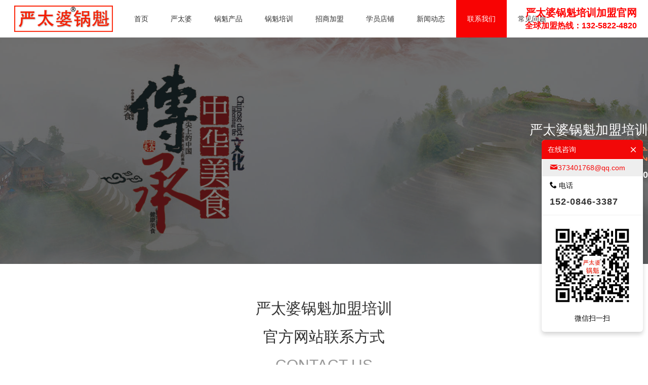

--- FILE ---
content_type: text/html; charset=utf-8
request_url: http://www.ytpguokui.com/lxwm.html
body_size: 11475
content:
<!DOCTYPE html><html lang="zh-cn" class="do-cke"><head><base href="/"><meta charset="UTF-8"><meta name="renderer" content="webkit"><meta name="viewport" content="width=device-width,initial-scale=1, minimum-scale=1.0, maximum-scale=1, user-scalable=no, minimal-ui"><meta name="applicable-device" content="pc,mobile"><meta http-equiv="X-UA-Compatible" content="IE=Edge,chrome=1"><!--[if lt IE 9]><meta http-equiv="X-UA-Compatible" content="IE=9; IE=8; IE=7; IE=EDGE"><![endif]--><title>联系我们-锅魁加盟电话--严太婆锅魁</title><meta name="robots" content="all" /><meta name="description" content="联系电话：132-5822-4820，微信号：18108136591，地址：成都市青羊区人民中路三段19号（严太婆锅魁总店）。"/><meta name="keywords" content="联系我们,锅魁加盟电话,严太婆锅魁"/><style>.wow {visibility: hidden;}</style><!--[if lt IE 9]><style>.wow {visibility: visible;}</style><![endif]--><link href="//v1-ab.cdn-static.cn/editor/??do-basic.css,do-layout.css,do-form.css,do-element.css,element/do-tabText.css,js/wow/animate.css?202031911342" rel="stylesheet" type="text/css"/><link href="//v1-ab.cdn-static.cn/editor/js/froala/css/??froala_style.min.css,plugins/image.min.css,plugins/table.min.css,plugins/colors.min.css?202031911342" rel="stylesheet" type="text/css"/><link href="//v1-ab.cdn-static.cn/editor/webfonts/style.css?202031911342" rel="stylesheet" type="text/css"/><style>
 
 a { color:rgb(246, 7, 7); }body,.do-element-text { color:rgb(9, 9, 9); }.do-header.open .do-area-bg-conter .bgcolor { background-color:rgb(255, 255, 255)!important; }h1,h2,h3,h4,h5,h6 { color:rgb(8, 8, 8); }
 
 
 
 
 
 
 
 #do-m-menustate:checked ~ .do-nav-m .do-nav-m-title,#do-m-menustate ~ .do-nav-m .do-nav-m-title { background-color:rgb(255, 255, 255)!important; }.do-nav-m-bar { background-color:rgb(255, 255, 255)!important; }.do-site-name *,.do-nav-m-ul li a,.do-nav-m-ul .icon-isSub:before { color:rgb(119, 119, 119); }.do-nav-m-ul li a { font-size:14px; }.do-m-menu-btn span { background-color:rgb(255, 126, 70)!important; }.do-nav-m-ul > li > a,.do-nav-m-ul > li > ul { border-bottom-color:rgb(85, 85, 85); }.do-nav-m .do-site-name img { height:40px; }.do-nav-m .do-nav-page-name { color:rgb(255, 126, 70); }
 
 
 

 
 
 
 
 .do-online-service .do-online-service-btn,
 .gt-800 .do-online-service .do-box-title,
 .lt-800 .do-online-service .do-box-title,
 .lt-640 .do-kf-phoneDefault .do-online-service .do-box-title,
 .lt-640 .do-kf-phoneBottom .do-online-service .do-box-con,
 .lt-640 .do-kf-phoneRight .do-online-service .do-box-item
 { background-color:rgb(242, 8, 8)!important; }
 .lt-640 .do-kf-icon-box .do-box-item i,
 .lt-640 .do-kf-icon-box .do-box-item em
 { color:rgb(255, 255, 255); }
 
 
 

 
 

 
 .z-sub-nav a{border: 1px solid #ccc;transition: all 0.3s;}
.z-sub-nav li{margin:0 10px;}
.z-subnav .z-subnav-conter{width: 100%;}
.z-sub-nav{margin:0 auto !important;}
.z-sub-nav li:hover a{border: 1px solid #ff7e46;background-color:#ff7e46;}
.z-sub-nav li:hover a span{color: white;}


/**/
.ly-hsubnav .z-sub-nav li {
 margin: 10px 10px;
}
@media only screen and (max-width: 640px){
.ly-hsubnav .z-sub-nav li {
 margin: 10px 20px;
 float: left;
 width: 65px;
 text-align: center;
}}
 

 </style><script type="text/javascript">
 var StaticUrl = '\/\/v1-ab.cdn-static.cn\/';
 var sUserAgent= navigator.userAgent.toLowerCase();
 var bIsIpad= sUserAgent.match(/ipad/i) == "ipad";
 var bIsIphoneOs= sUserAgent.match(/iphone os/i) == "iphone os";
 var bIsMidp= sUserAgent.match(/midp/i) == "midp";
 var bIsUc7= sUserAgent.match(/rv:1.2.3.4/i) == "rv:1.2.3.4";
 var bIsUc= sUserAgent.match(/ucweb/i) == "ucweb";
 var bIsAndroid= sUserAgent.match(/android/i) == "android";
 var bIsCE= sUserAgent.match(/windows ce/i) == "windows ce";
 var bIsWM= sUserAgent.match(/windows mobile/i) == "windows mobile";
 
 var browser=navigator.appName;
 var b_version=navigator.appVersion;
 var version=b_version.split(";");
 var _vm = {};
 var trim_Version= version[1] ? version[1].replace(/[ ]/g,"") : "";
 var isIe = {
 ie6:browser=="Microsoft Internet Explorer" && trim_Version=="MSIE6.0",
 ie7:browser=="Microsoft Internet Explorer" && trim_Version=="MSIE7.0",
 ie8:browser=="Microsoft Internet Explorer" && trim_Version=="MSIE8.0",
 ie9:browser=="Microsoft Internet Explorer" && trim_Version=="MSIE9.0"
 }

 function isWeiXin(){
 var ua = window.navigator.userAgent.toLowerCase();
 if(ua.match(/MicroMessenger/i) == 'micromessenger'){
 return true;
 }else{
 return false;
 }
 }
 
 var version = {'css':'202031911342','js' :'2021519103916'};
 
 
 function setCookie(c_name,value,expiredays)
 {
 var exdate=new Date()
 exdate.setDate(exdate.getDate()+expiredays)
 document.cookie=c_name+ "=" +escape(value)+";path=/"+((expiredays==null) ? "" : ";expires="+exdate.toGMTString())
 }

 
 setCookie("time_offset", -new Date().getTimezoneOffset()/60);
</script><script src="//v1-ab.cdn-static.cn/editor/js/jquery.min.js"></script><meta name="baidu-site-verification" content="HiGieje78N"/><meta name="360-site-verification" content="82690c4689c77621061c02f1506af8d5"/><meta name="sogou_site_verification" content="9dEjBOpyHZ"/><script>
var _hmt = _hmt || [];
(function() {
 var hm = document.createElement("script");
 hm.src = "https://hm.baidu.com/hm.js?0d13369233febbcbe022d30d16c8d50d";
 var s = document.getElementsByTagName("script")[0]; 
 s.parentNode.insertBefore(hm, s);
})();
</script><script>
(function(){ 
 var bp = document.createElement('script'); 
 var curProtocol = window.location.protocol.split(':')[0]; 
 if (curProtocol === 'https') { 
 bp.src = 'https://zz.bdstatic.com/linksubmit/push.js'; 
 } 
 else { 
 bp.src = 'http://push.zhanzhang.baidu.com/push.js'; 
 } 
 var s = document.getElementsByTagName("script")[0]; 
 s.parentNode.insertBefore(bp, s); 
 })(); 
 </script><script>
(function(){
var src = (document.location.protocol == "http:") ? "http://js.passport.qihucdn.com/11.0.1.js?6a632ada28f07c27fb6483520933a313":"https://jspassport.ssl.qhimg.com/11.0.1.js?6a632ada28f07c27fb6483520933a313";
document.write('<script src="' + src + '" id="sozz"><\/script>');
})();
</script><link rel="shortcut icon" type="image/ico" href="//v1.cdn-static.cn/2017/5/21/3977_j2yuntqp.ico"/><link rel="stylesheet" href="//v1-ab.cdn-static.cn/templates/default_test/style.css?202031911342"><style>
 
 #header_149601_0 { padding:0px 20px; }
 
 #banner_149601_0 > .do-area-bg .do-area-bg-conter,#banner_149601_0 .fp-tableCell > .do-area-bg .do-area-bg-conter { background-attachment:initial; }#banner_149601_0 > .do-area-bg .bgcolor,#banner_149601_0 .fp-tableCell > .do-area-bg .bgcolor { background-color:rgba(5, 5, 5, 0.52); }.lt-ie9 #banner_149601_0 > .do-area-bg .bgcolor,#banner_149601_0 .fp-tableCell > .do-area-bg .bgcolor { filter:progid:DXImageTransform.Microsoft.gradient(startColorstr=#7F050505,endColorstr=#7F050505) }
 
 #area_149601_0 .do-area-bg-conter { }#area_149601_0 .do-row-one,#area_149601_0 .do-element-text { }#area_149601_0 .do-area-bg-conter:before { }#area_149601_1 .do-area-bg-conter { }#area_149601_1 .do-row-one,#area_149601_1 .do-element-text { }#area_149601_1 .do-area-bg-conter:before { }
 
 #footer_149601_0 > .do-area-bg .bgcolor,#footer_149601_0 .fp-tableCell > .do-area-bg .bgcolor { background-color:rgb(253, 253, 253); }#footer_149601_0 .do-row-one,#footer_149601_0 .do-element-text { color:rgb(252, 252, 252); }
 </style><script>
 (function(){
 var obj = (document.getElementsByTagName('head')[0]||body),
 js = null;
 if(location.search=="?debug=true"){
 js = document.createElement('script');
 js.type='text/javascript';
 js.onload = function(){
 new VConsole();
 };
 js.onerror = function(e){
 alert("vonsole.js load error,err:" + e);
 };
 js.src = "\/\/v1-ab.cdn-static.cn\/editor/js/vconsole.min.js";
 obj.appendChild(js);
 }
 })();

 var jsVersion = '2021519103916',
 cssVersion = '202031911342';
 </script></head><body do-page-width="2" class="fr-element fr-view do-page-149601								do-kf-phoneBottom do-kf-icon-box					" do-phone-nav="do-drop-full" do-phonenav-slip-direction="left-to-right" do-phonenav-btnalign="do-navBtn-right"><div style="display: none"><img src="//v1.cdn-static.cn/2017/5/21/3977_j2yu03n2.png?imageView2/1/w/500/h/500" /></div><div class="do-nav-mwp do-nav-phone"><input type="checkbox" id="do-m-menustate" class="do-m-menustate"><div class="do-nav-m"><div class="do-nav-m-title animate"><div class="do-site-name"><h3><a href="/"><img class="animate" src="//v1.cdn-static.cn/2017/5/21/3977_j2yu03n2.png?imageView2/2/w/600" alt="严太婆锅魁"/></a></h3></div><div class="do-m-menustate do-btn-line do-nav-btn"><label class="do-m-menu-btn" for="do-m-menustate"><span></span><span></span><span></span></label><label class="do-nav-page-name" for="do-m-menustate">联系我们</label></div></div><div class="do-phoneNav-overlay"></div><div class="do-nav-m-bar animate"><ul class="do-nav-m-ul clearfix"><li class="nav816975" data-id="816975"><a href="/"><span>首页</span></a></li><li class="nav149589" data-id="149589"><a href="ytpjs.html"><span>严太婆</span></a><input type="checkbox" id="inputNavSub149589" class="do-m-menustate do-m-sub"><label for="inputNavSub149589" class="icon-isSub"></label><ul class="z-nav-sub"><li class="nav149595" data-id="149595"><a href="ytp.html"><span>品牌故事</span></a></li><li class="nav149592" data-id="149592"><a href="qywh.html"><span>合影纪念</span></a></li></ul></li><li class="nav149590" data-id="149590"><a href="caidan.html"><span>锅魁产品</span></a><input type="checkbox" id="inputNavSub149590" class="do-m-menustate do-m-sub"><label for="inputNavSub149590" class="icon-isSub"></label><ul class="z-nav-sub"><li class="nav149591" data-id="149591"><a href="hot.html"><span>招牌</span></a></li><li class="nav149593" data-id="149593"><a href="bao.html"><span>爆款</span></a></li><li class="nav149596" data-id="149596"><a href="zd.html"><span>新品</span></a></li></ul></li><li class="nav149597" data-id="149597"><a href="xyzs.html"><span>锅魁培训</span></a></li><li class="nav814195" data-id="814195"><a href="zsjm.html"><span>招商加盟</span></a></li><li class="nav154127" data-id="154127"><a href="xydp"><span>学员店铺</span></a></li><li class="nav814702" data-id="814702"><a href="/gsxw.html"><span>新闻动态</span></a><input type="checkbox" id="inputNavSub814702" class="do-m-menustate do-m-sub"><label for="inputNavSub814702" class="icon-isSub"></label><ul class="z-nav-sub"><li class="nav149599" data-id="149599"><a href="gsxw.html"><span>公司新闻</span></a></li><li class="nav814705" data-id="814705"><a href="hydt.html"><span>行业动态</span></a></li><li class="nav814703" data-id="814703"><a href="brandimage.html"><span>品牌海报</span></a></li></ul></li><li class="nav149601 active" data-id="149601"><a href="lxwm.html"><span>联系我们</span></a><input type="checkbox" id="inputNavSub149601" class="do-m-menustate do-m-sub"><label for="inputNavSub149601" class="icon-isSub"></label><ul class="z-nav-sub"><li class="nav149839" data-id="149839"><a href="video.html"><span>视频在线</span></a></li></ul></li><li class="nav815754" data-id="815754"><a href="question.html"><span>常见问题</span></a></li></ul><div class="do-site-name animate do-nav-m-bar-name"><h3 ></h3><h3 ><a href="/"><img class="animate" /></a></h3></div></div></div></div><div class="do-adrift"><div class="do-popwximg" style="display:none"><div class="do-middle"><div class="do-middle-center"><img src="//v1.cdn-static.cn/2018/1/1/12626_jbwdksui.jpg" width="160" /><p class="wxphone">长按二维码关注微信加好友</p></div></div><i class="icon-close do-close"></i></div><input type="checkbox" id="do-online-service" class="do-hide"><div class="do-online-service"><label for="do-online-service" class="do-online-service-btn icon-bubbles do-open "></label><div class="do-box"><div class="do-box-title ">在线咨询<label for="do-online-service" class="icon-close do-close"></label></div><div class="do-box-con"><div class="do-box-item mail"><a href="mailto:373401768@qq.com" title="" class="on"><i class="icon-mail"></i><span>373401768@qq.com</span></a></div><div class="do-box-item tel"><h6><i class="icon-phone"></i> 电话</h6><h4><a href="tel:152-0846-3387"><i class="icon-phone"></i><span>152-0846-3387</span><em>拨打</em></a></h4></div><div class="do-box-item sms"><a href="sms:152-0846-3387"><i class="icon-mail"></i><em>发送短信</em></a></div><div class="do-box-item qr"><a href="javascript:;" class="weixinBtn phoneOff"><i class="icon-weixin"></i><em>微信</em></a><div class="wximg phoneNone"><img src="//v1.cdn-static.cn/2018/1/1/12626_jbwdksui.jpg" width="100%" /><p class="wxpc">微信扫一扫</p><p class="wxphone">长按二维码关注微信加好友</p></div></div><div class="do-box-item mapAddress"><a href="//api.map.baidu.com/geocoder?address=%e6%88%90%e9%83%bd%e5%b8%82%e9%9d%92%e7%be%8a%e5%8c%ba%e4%ba%ba%e6%b0%91%e4%b8%ad%e8%b7%af%e4%b8%89%e6%ae%b519%e5%8f%b7&output=html" data-address="成都市青羊区人民中路三段19号" target="_blank"><i class="icon-map"></i><em>导航</em></a></div></div></div></div><div class="do-gotop" title="返回顶部"><i class="icon-to-top"></i></div></div><div class="do-container animate"><div class=" do-section fp-auto-height do-header" do-header-fixed="" data-fullname="TOP"><div class="do-area" id="header_149601_0"><div class="do-area-bg"><div class="do-area-bg-conter"><div class="bgcolor"></div></div></div><div id="header_0" class="do-row do-row-one"><div class="do-row "><div class="do-col-12 do-H-c-0-1" id='H-c-0-1'><div class="do-panelcol"><div  class="do-block  do-rows"><div class="do-row"><div class="do-col-2 do-H-c-0-1-2-3" id='H-c-0-1-2-3'><div class="do-panelcol"><div     class="do-block     do-logo do-c69tp"><div do-logo="" class="do-logo"><div class="z-logo align-left size8"><a href="/" title=""><img src="//v1.cdn-static.cn/2017/5/21/3977_j2yu03n2.png" alt="严太婆锅魁加盟"/></a></div></div></div></div></div><div class="do-col-10 do-H-c-0-1-2-5" id='H-c-0-1-2-5'><div class="do-panelcol"><div  class="do-block  do-rows"><div class="do-row"><div class="do-col-7 do-H-c-0-1-2-5-131" id='H-c-0-1-2-5-131'><div class="do-panelcol"><div     class="do-block     do-nav do-c69to"><div class="z-nav align-center do-nav-turn"><div class="z-nav-bar"><div class="z-nav-container"><ul class="z-nav-conter clearfix"><li class="nav816975" data-id="816975"><a href="/"><span>首页</span></a></li><li class="nav149589" data-id="149589"><a href="ytpjs.html"><span>严太婆</span></a><input type="checkbox" id="inputNavSub149589" class="do-m-menustate do-m-sub"><label for="inputNavSub149589" class="icon-isSub"></label><ul class="z-nav-sub"><li class="nav149595" data-id="149595"><a href="ytp.html"><span>品牌故事</span></a></li><li class="nav149592" data-id="149592"><a href="qywh.html"><span>合影纪念</span></a></li></ul></li><li class="nav149590" data-id="149590"><a href="caidan.html"><span>锅魁产品</span></a><input type="checkbox" id="inputNavSub149590" class="do-m-menustate do-m-sub"><label for="inputNavSub149590" class="icon-isSub"></label><ul class="z-nav-sub"><li class="nav149591" data-id="149591"><a href="hot.html"><span>招牌</span></a></li><li class="nav149593" data-id="149593"><a href="bao.html"><span>爆款</span></a></li><li class="nav149596" data-id="149596"><a href="zd.html"><span>新品</span></a></li></ul></li><li class="nav149597" data-id="149597"><a href="xyzs.html"><span>锅魁培训</span></a></li><li class="nav814195" data-id="814195"><a href="zsjm.html"><span>招商加盟</span></a></li><li class="nav154127" data-id="154127"><a href="xydp"><span>学员店铺</span></a></li><li class="nav814702" data-id="814702"><a href="/gsxw.html"><span>新闻动态</span></a><input type="checkbox" id="inputNavSub814702" class="do-m-menustate do-m-sub"><label for="inputNavSub814702" class="icon-isSub"></label><ul class="z-nav-sub"><li class="nav149599" data-id="149599"><a href="gsxw.html"><span>公司新闻</span></a></li><li class="nav814705" data-id="814705"><a href="hydt.html"><span>行业动态</span></a></li><li class="nav814703" data-id="814703"><a href="brandimage.html"><span>品牌海报</span></a></li></ul></li><li class="nav149601 active" data-id="149601"><a href="lxwm.html"><span>联系我们</span></a><input type="checkbox" id="inputNavSub149601" class="do-m-menustate do-m-sub"><label for="inputNavSub149601" class="icon-isSub"></label><ul class="z-nav-sub"><li class="nav149839" data-id="149839"><a href="video.html"><span>视频在线</span></a></li></ul></li><li class="nav815754" data-id="815754"><a href="question.html"><span>常见问题</span></a></li></ul></div></div><div class="z-nav-btn"><span class="line-1"></span><span class="line-2"></span><span class="line-3"></span></div></div><style>
 .z-nav { background-color:rgb(255, 255, 255);text-align:center; }.z-nav.en a em { color:rgb(255, 255, 255); }.z-nav-conter > li.active > a,.z-nav-conter > li:hover > a { background-color:rgb(248, 3, 3);color:rgb(255, 255, 255); }.z-nav-conter > li:hover > a { background-color:rgb(248, 3, 3);color:rgb(255, 255, 255); }.z-nav-conter > li > a { color:rgb(51, 51, 51);font-size:14px;line-height:4.12em; }
</style></div></div></div><div class="do-col-3 do-H-c-0-1-2-5-128-129" id='H-c-0-1-2-5-128-129'><div class="do-panelcol"><div     class="do-block     do-text do-ci6pr"><div class="do-text-ci6pr"><div class="do-element-text do-element-general"><div class="do-element-text-content do-html"><div class="do-html-content"><p style="line-height: 1; text-align: right;"><strong><span style="color: rgb(254, 0, 0); font-size: 20px;">严太婆锅魁培训加盟</span></strong><strong><span style="color: rgb(254, 0, 0); font-size: 20px;">官网</span></strong></p><p style="line-height: 1; text-align: right;"><strong><span style="color: rgb(254, 0, 0); font-size: 16px;">全球加盟热线：132-5822-4820</span></strong></p></div></div></div></div></div></div></div></div></div></div></div></div></div></div></div></div></div></div></div><div class="do-section fp-auto-height do-banner" data-fullname="BANNER"><div class="do-area" id="banner_149601_0"><div class="do-area-bg   "><div class="do-area-bg-conter"    style="background-image: url('//v1.cdn-static.cn/2017/5/13/3977_j2m6h9a5.jpg?imageMogr2/thumbnail/2000x2000/q/100');background-attachment:initial"  ><div class="bgcolor"></div></div></div><div id="banner_0" class="do-row do-row-one "><div class="do-row "><div class="do-col-12 do-B-c-25-26" id='B-c-25-26'><div class="do-panelcol"><div     class="do-block     do-space do-c6a0d"><div class="do-element-space pc" style="padding-top:12.5%;"></div><div class="do-element-space phone" style="padding-top:16.181229773462782%;"></div></div><div     class="do-block     do-text do-c6a0c"><div class="do-text-c6a0c"><div class="do-element-text do-element-general"><div class="do-element-text-content do-html"><div class="do-html-content"><p style="text-align: right; line-height: 1.4;"><span style="font-family: SimHei; font-size: 26px; color: rgb(255, 255, 255);">&nbsp; &nbsp;严太婆锅魁加盟培训</span></p><p style="text-align: right; line-height: 1.4;"><span style="font-family: SimHei; font-size: 30px; color: rgb(255, 126, 70);">联系方式</span></p></div></div></div></div></div><div     class="do-block     do-text do-c6a0b"><div class="do-text-c6a0b"><div class="do-element-text do-element-general"><div class="do-element-text-content do-html"><div class="do-html-content"><p style="line-height: 1.2; text-align: right;"><a href="tel:132-5822-4820"><span style="font-size: 18px; color: rgb(255, 255, 255);"><strong class="">132-5822-4820</strong></span></a></p></div></div></div></div></div><div     class="do-block     do-space do-c6a0a"><div class="do-element-space pc" style="padding-top:12.5%;"></div><div class="do-element-space phone" style="padding-top:16.181229773462782%;"></div></div></div></div></div></div></div></div><div class="do-body"><div class="do-section do-area" id="area_149601_0" data-fullname=""><div class="do-area-bg "><div class="do-area-bg-conter"   ><div class="bgcolor"></div></div></div><div id="area_0" class="do-row do-row-one  "><div class="do-row "><div class="do-col-12 do-D-c-107-108" id='D-c-107-108'><div class="do-panelcol"><div     class="do-block     do-space do-c6a0g"><div class="do-element-space pc" style="padding-top:4.583333333333333%;"></div><div class="do-element-space phone" style="padding-top:9.70873786407767%;"></div></div><div     class="do-block     do-text do-18p97t"><div class="do-text-18p97t"><div class="do-element-text do-element-general"><div class="do-element-text-content do-html"><div class="do-html-content"><h3 data-wow-delay=".1s" style="line-height: 1.6; text-align: center;"><span style="font-family: SimHei; color: rgb(51, 51, 51); font-size: 30px;">严太婆锅魁加盟培训</span></h3><h3 data-wow-delay=".1s" style="line-height: 1.6; text-align: center;"><span style="font-size: 30px;"><span style="font-family: SimHei; color: rgb(51, 51, 51);">官方网站联系方式</span></span></h3><p style="line-height: 1.6; text-align: center;"><span data-wow-delay=".2s" style="font-family: Arial, Helvetica, sans-serif; color: rgb(153, 153, 153); font-size: 30px;">CONTACT US</span></p></div></div></div></div></div><div     class="do-block     do-space do-c6a0l"><div class="do-element-space pc" style="padding-top:3.3333333333333335%;"></div><div class="do-element-space phone" style="padding-top:4.854368932038835%;"></div></div><div  class="do-block  do-rows"><div class="do-row"><div class="do-col-3 do-D-c-107-108-119" id='D-c-107-108-119'><div class="do-panelcol"><div     class="do-block     do-list do-c6a0k"><div class="do-element-media x num1 phoneRows2 "><div class="do-element-media-content sm " id="swiper_c6a0k" data-rows="1" data-phoneRows="2"  data-initialSlide="0"  data-slidesPerColumn="1"       ><ul class="do-element-media-ul x do-content-list "><li class="do-element-media-li       " data-wow-delay=".0s" ><div class="do-element-media-conter clearfix do-caption "><div class="do-media-image-box o-mask"><div class="do-media-image" style="padding-top:34.78260869565217%;"><div class="do-media-image-conter sizeimg "><div class="do-middle"><div class="do-middle-center"><img class="scrollLoading" data-src="//v1.cdn-static.cn/2017/2/7/1765_iyvbpcf8.png?imageView2/2/w/399/q/100" src="[data-uri]" alt="" /></div></div></div></div></div><div class="do-title do-html-content"><div class="do-title-body"><div class="do-title-content do-html-content"><div class="do-html-content title"><p><strong><span style="color: rgb(254, 0, 0);">132-5822-4820</span></strong></p><p><span style="font-size: 14px;">（(*^__^*) 严太婆年纪大不玩微信哦，请直接给太婆电话吧！</span></p></div></div></div></div></div></li></ul></div></div><style>.do-c6a0k .do-middle-center img { width:35%; }</style></div></div></div><div class="do-col-3 do-D-c-107-108-116-124" id='D-c-107-108-116-124'><div class="do-panelcol"><div     class="do-block     do-list do-c6a0j"><div class="do-element-media x num1 phoneRows2 "><div class="do-element-media-content sm " id="swiper_c6a0j" data-rows="1" data-phoneRows="2"  data-initialSlide="0"  data-slidesPerColumn="1"       ><ul class="do-element-media-ul x do-content-list "><li class="do-element-media-li       " data-wow-delay=".0s" ><div class="do-element-media-conter clearfix do-caption "><div class="do-media-image-box o-mask"><div class="do-media-image" style="padding-top:36.36363636363637%;"><div class="do-media-image-conter sizeimg "><div class="do-middle"><div class="do-middle-center"><img class="scrollLoading" data-src="//v1.cdn-static.cn/2017/2/7/1765_iyvbppe8.png?imageView2/2/w/381/q/100" src="[data-uri]" alt="" /></div></div></div></div></div><div class="do-title do-html-content"><div class="do-title-body"><div class="do-title-content do-html-content"><div class="do-html-content title"><p>微信号：<span style="color: rgb(204, 2, 2); font-size: 16px;"><strong>18108136591</strong></span></p><p><span style="font-size: 14px;">需要微信咨询可添加太婆女儿微信号，同手机号码！</span></p></div></div></div></div></div></li></ul></div></div><style>.do-c6a0j .do-middle-center img { width:35%; }</style></div></div></div><div class="do-col-6 do-D-c-107-108-116-117" id='D-c-107-108-116-117'><div class="do-panelcol"><div     class="do-block     do-list do-c6a0i"><div class="do-element-media x num1 phoneRows2 "><div class="do-element-media-content sm " id="swiper_c6a0i" data-rows="1" data-phoneRows="2"  data-initialSlide="0"  data-slidesPerColumn="1"       ><ul class="do-element-media-ul x do-content-list "><li class="do-element-media-li       " data-wow-delay=".0s" ><div class="do-element-media-conter clearfix do-caption "><div class="do-media-image-box o-mask"><div class="do-media-image" style="padding-top:42.28855721393035%;"><div class="do-media-image-conter sizeimg "><div class="do-middle"><div class="do-middle-center"><img class="scrollLoading" data-src="//v1.cdn-static.cn/2017/2/7/1765_iyvbpwrt.png?imageView2/2/w/603/q/100" src="[data-uri]" alt="" /></div></div></div></div></div><div class="do-title do-html-content"><div class="do-title-body"><div class="do-title-content do-html-content"><div class="do-html-content title"><p><span style="font-size: 16px;">地址：成都市青羊区人民中路三段19号（<strong>严太婆锅魁总店</strong>）</span></p><p><span style="font-size: 14px;">欢迎各位直接到总店品尝，决定加入严太婆锅魁学习！</span></p></div></div></div></div></div></li></ul></div></div><style>.do-c6a0i .do-middle-center img { width:35%; }</style></div></div></div></div></div><div     class="do-block     do-space do-c6a0h"><div class="do-element-space pc" style="padding-top:3.3333333333333335%;"></div><div class="do-element-space phone" style="padding-top:4.854368932038835%;"></div></div><div     class="do-block     do-hr do-c6a0e"><div class="do-element-line dashed " style="padding-top:0.25%;"><div class="do-element-line-content"><div class="do-middle"><div class="do-middle-center"><hr style="border-color:rgb(204, 204, 204);"></div></div></div></div></div></div></div></div></div></div><div class="do-section do-area" id="area_149601_1" data-fullname=""><div class="do-area-bg "><div class="do-area-bg-conter"   ><div class="bgcolor"></div></div></div><div id="area_1" class="do-row do-row-one  "><div class="do-row "><div class="do-col-12 do-D-c-8-9" id='D-c-8-9'><div class="do-panelcol"><div     class="do-block     do-space do-c6a0o"><div class="do-element-space pc" style="padding-top:3.3333333333333335%;"></div><div class="do-element-space phone" style="padding-top:4.854368932038835%;"></div></div><div     class="do-block     do-text do-c6a0n"><div class="do-text-c6a0n"><div class="do-element-text do-element-general"><div class="do-element-text-content do-html"><div class="do-html-content"><h3 data-wow-delay=".1s" style="line-height: 1; text-align: center;"><span style="font-family: SimHei; color: rgb(51, 51, 51); font-size: 24px;">来总店路线</span></h3><p style="line-height: 1; text-align: center;"><span data-wow-delay=".2s" style="font-family: Arial, Helvetica, sans-serif; color: rgb(153, 153, 153);">LOCATION</span></p></div></div></div></div></div><div     class="do-block     do-space do-c6a0x"><div class="do-element-space pc" style="padding-top:3.3333333333333335%;"></div><div class="do-element-space phone" style="padding-top:5%;"></div></div><div     class="do-block     do-map do-c6a0w"><div class="do-element-map"style="padding-top:42.114537444933916%;"><div class="do-element-map-content" id="map_c6a0w"></div></div><script>
$(function() {
 var config = {
 center: [ 104.069034 , 30.673504 ],
 doubleClickZoom:true,
 zoom: 15 
 };

 
 config.dragEnable = true;
 
 
 config.scrollWheel = true;
 

 var map = new AMap.Map("map_c6a0w",config);


 map.setLang("zh_cn");



 AMap.plugin(['AMap.ToolBar'], function () {
 var toolBar = new AMap.ToolBar();
 map.addControl(toolBar);
 })



 AMap.plugin(['AMap.Scale'], function () {
 var scale = new AMap.Scale();
 map.addControl(scale);
 })





 var marker = new AMap.Marker({
 position: [ 104.069034 , 30.673504 ],
 map: map});

var infoWindow,info = [];

 info.push("<div class=\"do-mapInfo-content\"><b>" + "严太婆锅魁（文殊院总店）" + "</b>");


 info.push("<span>电话:</span>" + "132-5822-4820");



 info.push("<span>地址:</span>" + "成都市青羊区人民中路三段9号" + "</div></div>");
 infoWindow = new AMap.InfoWindow({
 offset: new AMap.Pixel(0, -30),
 content: info.join("<br/>") 
 });
 setTimeout(function(){
 infoWindow.open(map, [ 104.069034 , 30.673504 ]);
 },1000)





})
</script></div><div     class="do-block     do-space do-c6a0m"><div class="do-element-space pc" style="padding-top:3.3333333333333335%;"></div><div class="do-element-space phone" style="padding-top:4.854368932038835%;"></div></div><div     class="do-block     do-hr do-c6a0r"><div class="do-element-line dashed " style="padding-top:0.6666666666666667%;"><div class="do-element-line-content"><div class="do-middle"><div class="do-middle-center"><hr style="border-color:rgb(204, 204, 204);"></div></div></div></div></div></div></div></div></div></div></div><div class="do-footer"><div class="do-area" id="footer_149601_0"><div class="do-area-bg"><div class="do-area-bg-conter"><div class="bgcolor"></div></div></div><div id="footer_0" class="do-row do-row-one"><div class="do-row "><div class="do-col-12 do-F-c-57-58" id='F-c-57-58'><div class="do-panelcol"><div     class="do-block     do-hr do-cy3ml"><div class="do-element-line default " style="padding-top:1.6666666666666667%;"><div class="do-element-line-content"><div class="do-middle"><div class="do-middle-center"><hr style="border-color:#444;"></div></div></div></div></div><div     class="do-block     do-list do-c6s5u"><div class="do-element-media x num8 phoneRows4 "><div class="do-element-media-content " id="swiper_c6s5u" data-rows="8" data-phoneRows="4"  data-initialSlide="0"  data-slidesPerColumn="1"       ><ul class="do-element-media-ul x do-content-grid "><li class="do-element-media-li      do-img-animation   wow fadeInUp     " data-wow-delay=".0s" ><a href="http://www.ytpguokui.com"><div class="do-element-media-conter clearfix do-caption-noimg "><div class="do-title do-html-content"><div class="do-title-body"><div class="do-title-content do-html-content"><div class="do-html-content title"><p>小吃培训</p></div></div></div></div></div></a></li><li class="do-element-media-li      do-img-animation   wow fadeInUp      pgid-149589 " data-wow-delay=".1s" ><a href="ytpjs.html"><div class="do-element-media-conter clearfix do-caption-noimg "><div class="do-title do-html-content"><div class="do-title-body"><div class="do-title-content do-html-content"><div class="do-html-content title"><p>品牌故事</p></div></div></div></div></div></a></li><li class="do-element-media-li      do-img-animation   wow fadeInUp      pgid-149591 " data-wow-delay=".2s" ><a href="hot.html"><div class="do-element-media-conter clearfix do-caption-noimg "><div class="do-title do-html-content"><div class="do-title-body"><div class="do-title-content do-html-content"><div class="do-html-content title"><p>特色菜品</p></div></div></div></div></div></a></li><li class="do-element-media-li      do-img-animation   wow fadeInUp      pgid-154127 " data-wow-delay=".3s" ><a href="xydp"><div class="do-element-media-conter clearfix do-caption-noimg "><div class="do-title do-html-content"><div class="do-title-body"><div class="do-title-content do-html-content"><div class="do-html-content title"><p>锅盔加盟</p></div></div></div></div></div></a></li><li class="do-element-media-li      do-img-animation   wow fadeInUp      pgid-149597 " data-wow-delay=".4s" ><a href="xyzs.html"><div class="do-element-media-conter clearfix do-caption-noimg "><div class="do-title do-html-content"><div class="do-title-body"><div class="do-title-content do-html-content"><div class="do-html-content title"><p>招收学徒</p></div></div></div></div></div></a></li><li class="do-element-media-li      do-img-animation   wow fadeInUp      pgid-149599 " data-wow-delay=".5s" ><a href="gsxw.html"><div class="do-element-media-conter clearfix do-caption-noimg "><div class="do-title do-html-content"><div class="do-title-body"><div class="do-title-content do-html-content"><div class="do-html-content title"><p>资讯中心&nbsp;</p></div></div></div></div></div></a></li><li class="do-element-media-li      do-img-animation   wow fadeInUp    active  pgid-149601 " data-wow-delay=".6s" ><a href="lxwm.html"><div class="do-element-media-conter clearfix do-caption-noimg "><div class="do-title do-html-content"><div class="do-title-body"><div class="do-title-content do-html-content"><div class="do-html-content title"><p>联系我们</p></div></div></div></div></div></a></li><li class="do-element-media-li      do-img-animation   wow fadeInUp      pgid-814195 " data-wow-delay=".7s" ><a href="zsjm.html"><div class="do-element-media-conter clearfix do-caption-noimg "><div class="do-title do-html-content"><div class="do-title-body"><div class="do-title-content do-html-content"><div class="do-html-content title"><p>锅魁加盟</p></div></div></div></div></div></a></li></ul></div></div><style>.do-c6s5u .do-middle-center img { width:35%; }.do-c6s5u .do-title .title { font-weight:bolder;font-size:14px;line-height:2.27em;text-align:center;color:rgb(4, 4, 4); }.do-c6s5u .do-element-media-conter { border-right:1px solid rgb(0,0,0); }</style></div><div     class="do-block     do-hr do-17dnfh"><div class="do-element-line default " style="padding-top:1.6666666666666667%;"><div class="do-element-line-content"><div class="do-middle"><div class="do-middle-center"><hr style="border-color:#444;"></div></div></div></div></div><div  class="do-block  do-rows"><div class="do-row "><div class="do-col-7 do-F-c-142-143" id='F-c-48-49'><div class="do-panelcol"><div  class="do-block  do-rows"><div class="do-row"><div class="do-col-3 do-F-c-69-70-74-75-111-144" id='F-c-69-70-74-75-111-144'><div class="do-panelcol"><div     class="do-block     do-space do-c6s5s"><div class="do-element-space pc" style="padding-top:5%;"></div><div class="do-element-space phone hide" style="padding-top:5%;"></div></div><div     class="do-block     do-text do-c6s5r"><div class="do-text-c6s5r"><div class="do-element-text do-element-general"><div class="do-element-text-content do-html"><div class="do-html-content"><p style="text-align: left;"><span style="color: rgb(254, 0, 0);"><strong class=""><span style="font-size: 22px;">严太婆锅魁总店（文殊院店）</span></strong></span></p></div></div></div></div></div><div     class="do-block     do-text do-c6s5q"><div class="do-text-c6s5q"><div class="do-element-text do-element-general"><div class="do-element-text-content do-html"><div class="do-html-content"><p><span style="color: rgb(0, 0, 0); font-size: 16px;">联系地址：青羊区人民中路三段19号</span></p></div></div></div></div></div><div     class="do-block     do-text do-c6s5p"><div class="do-text-c6s5p"><div class="do-element-text do-element-general"><div class="do-element-text-content do-html"><div class="do-html-content"><p style="line-height: 1.2; text-align: left;"><span style="font-size: 18px; color: rgb(0, 0, 0);"><strong>招收学徒加盟热线：</strong></span></p><p style="line-height: 1.2; text-align: left;"><span style="font-size: 20px; color: rgb(254, 0, 0);"><strong class=""><strong class="">152-0846-3387</strong></strong></span></p><p style="line-height: 1.2; text-align: left;"><span style="font-size: 20px; color: rgb(254, 0, 0);"><strong class="">132-5822-4820</strong></span></p></div></div></div></div></div><div     class="do-block     do-text do-c6s5o"><div class="do-text-c6s5o"><div class="do-element-text do-element-general"><div class="do-element-text-content do-html"><div class="do-html-content"><p style="text-align: left;"><strong><span style="font-size: 20px; color: rgb(254, 0, 0);">微信咨询：15208463387</span></strong></p></div></div></div></div></div><div     class="do-block     do-sns do-c6s5n"><div class="do-element-sns"><div class="do-element-sns-content"><ul class="do-element-sns-ul do-icon-default-bg align-left"><li class="do-sns-li"><a href='javascript:;' class="do-alertOpen" data-json="{content:'<img width=260 src=//v1.cdn-static.cn/2018/1/1/12626_jbwdksui.jpg />',conf:{title:false,btn:false,}}" rel="nofollow"><i class="do-share-icon icon-weixin"></i></a></li><li class="do-sns-li"><a target="_blank" href='http://wpa.qq.com/msgrd?v=3&amp;uin=373401768&amp;Site=qq&amp;Menu=yes' rel="nofollow"><i class="do-share-icon icon-qq"></i></a></li><li class="do-sns-li"><a target="_blank" href='tel:13258224820' rel="nofollow"><i class="do-share-icon icon-phone"></i></a></li></ul></div></div><style>.do-c6s5n .do-element-sns-content .do-share-icon { border-radius:35px; }.do-c6s5n .do-element-sns-content .do-share-icon { font-size:13px; }.do-c6s5n .do-element-sns-content .do-sns-li { margin-right:8px; }</style></div></div></div><div class="do-col-4 do-F-c-69-70-74-75-111-141-142" id='F-c-69-70-74-75-111-141-142'><div class="do-panelcol"><div     class="do-block     do-text do-cp2ho"><div class="do-text-cp2ho"><div class="do-element-text do-element-general"><div class="do-element-text-content do-html"><div class="do-html-content"><p style="text-align: center;"><span style="font-size: 24px;"><strong><span style="color: rgb(0, 0, 0);">严太婆锅魁学徒招生加盟</span></strong></span></p><p style="text-align: center;"><span style="font-size: 16px; color: rgb(0, 0, 0);">免费留言报名即可享受严太婆锅魁招学徒优惠信息</span></p></div></div></div></div></div><div     class="do-block     do-code do-c6s5m"><div class="do-element-code"><div class="do-element-code-content"><style>

	.ly-form-border .form-control{background-color: rgba(0,0,0,0);
border-radius: 0;height:48px;}
.ly-form-border .do-form-group{padding:0 10px;}
	.ly-form-border.do-element-forms .form-textarea{width: 99% !important;}
	.ly-form-border .btn{border-radius: 0;}
	.ly-form-border .do-bg-green{background-color: rgba(0,0,0,0) !important;border:1px solid white;}
	.ly-form-border input[type=submit].btn-block{width: 100%;}
	.ly-form-border .do-form-group.form-button{left: 0%;}
	.ly-form-border textarea.form-control{height: 150px;}
.ly-form-border .do-bg-green{height:48px;}
</style></div></div></div><div     class="do-block     do-forms do-c6s5e"><div class="do-element-forms ly-form-border   align-left    do-forms-label-hide "><div class="do-noAdapt-content     md       list  "><form action='/forms/data/19004/205f9810-cab4-446d-8d13-515f348a3ae4'  data-id="205f9810-cab4-446d-8d13-515f348a3ae4" id="item_205f9810-cab4-446d-8d13-515f348a3ae4" method="post"  class="form do-forms do-product-box list" data-gourl="" data-v="false" onsubmit="return false;"><div class="do-form-group form-input do-formitem0 do-form-item"><label for="form_id_c6s5v">姓名<span style="color:red">*</span></label><input type="text" class="form-control required" name="c6s5v"	 datatype="*" 	 nullmsg="请输入姓名" id="form_id_c6s5v"  placeholder="请输入姓名" /></div><div class="do-form-group form-input do-formitem1 do-form-item"><label for="form_id_c6s5d">电话</label><input type="text" class="form-control" name="c6s5d" id="form_id_c6s5d"  placeholder="请输入电话" /></div><div class="do-form-group form-input do-formitem2 do-form-item"><label for="form_id_cy411">QQ、微信号</label><input type="text" class="form-control" name="cy411" id="form_id_cy411"  placeholder="请输入QQ、微信号" /></div><div class="do-form-group form-input do-formitem3 do-form-item"><label for="form_id_cqh9u">备注</label><input type="text" class="form-control" name="cqh9u" id="form_id_cqh9u"  placeholder="请输入你想了解的问题？" /></div><div class="do-form-group form-captcha"><label>验证<span style="color:red">*</span></label><div id="forms_captcha_205f9810-cab4-446d-8d13-515f348a3ae4" class="forms_captcha captcha_205f9810-cab4-446d-8d13-515f348a3ae4" data-lang="zh-cn"><input type='hidden' name="geetest_server_status" /></div></div><div class="do-form-group form-button"><input type="submit" id="btn_205f9810-cab4-446d-8d13-515f348a3ae4" class="btn btn-success btn-lg btn-block   do-bg-red   " value='立即免费申请咨询'></div></form></div></div><style>.do-c6s5e .do-element-forms .do-form-item { padding-right:1px;width:50%; }</style><script type="text/javascript">
var submiting = '提交中';
var submitSuccess = '提交成功';
var submitSuccessText = '您已提交成功！';
var submit = '提交';
var postage = '邮费';
var forms_captcha_handler = {};
</script></div></div></div></div></div></div></div><div class="do-col-5 do-F-c-143-186" id='F-c-143-186'><div class="do-panelcol"><div     class="do-block     do-space do-c6s5k"><div class="do-element-space pc" style="padding-top:1.3177159590043925%;"></div><div class="do-element-space phone" style="padding-top:5%;"></div></div><div     class="do-block     do-list do-c6s5j"><div class="do-element-media x num2 phoneRows2 "><div class="do-element-media-content sm " id="swiper_c6s5j" data-rows="2" data-phoneRows="2"  data-initialSlide="0"  data-slidesPerColumn="1"       ><ul class="do-element-media-ul x do-content-grid "><li class="do-element-media-li       " data-wow-delay=".0s" ><div class="do-element-media-conter clearfix do-caption "><div class="do-media-image-box o-mask"><div class="do-media-image" style="padding-top:90.54545454545455%;"><div class="do-media-image-conter"><img class="scrollLoading" alt="" data-src="//v1.cdn-static.cn/2017/5/26/12626_j35e004s.jpg?imageView2/2/w/530/q/100" src="[data-uri]" style="margin-left: 5.77677e-15%; margin-top: -4.6748%; width: 100%;" /></div></div></div><div class="do-title do-html-content"><div class="do-title-body"><div class="do-title-content do-html-content"><div class="do-html-content title"><p style="text-align: center;">加盟/培训咨询微信：谢经理</p><p style="text-align: center;">微信号：15208463387</p></div></div></div></div></div></li><li class="do-element-media-li       " data-wow-delay=".1s" ><div class="do-element-media-conter clearfix do-caption "><div class="do-media-image-box o-mask"><div class="do-media-image" style="padding-top:90.54545454545455%;"><div class="do-media-image-conter"><img class="scrollLoading" alt="" data-src="//v1.cdn-static.cn/2019/8/9/12626_jz3nfscf.jpg?imageView2/2/w/530/q/100" src="[data-uri]" style="margin-left: -5.77677e-15%; margin-top: -4.6748%; width: 100%;" /></div></div></div><div class="do-title do-html-content"><div class="do-title-body"><div class="do-title-content do-html-content"><div class="do-html-content title"><p>扫一扫关注-微信公众号</p><p>或微信搜索“严太婆锅魁店”</p></div></div></div></div></div></li></ul></div></div><style>.do-c6s5j .do-element-media-conter { background-color:rgb(206, 3, 25);padding:5px 5px 10px 5px ; }.do-c6s5j .do-middle-center img { width:78%; }.do-c6s5j .do-title .title { font-weight:bolder;font-size:12px;line-height:1.50em;text-align:center;color:rgb(246, 243, 243); }</style></div></div></div></div></div><div     class="do-block     do-hr do-c6s5i"><div class="do-element-line default " style="padding-top:0.9285714285714286%;"><div class="do-element-line-content"><div class="do-middle"><div class="do-middle-center"><hr style="border-color:#444;"></div></div></div></div></div><div  class="do-block  do-rows"><div class="do-row"><div class="do-col-1 do-F-c-23-24-51-52" id='F-c-23-24-51-52'><div class="do-panelcol"><div     class="do-block     do-text do-c6s5h"><div class="do-text-c6s5h"><div class="do-element-text do-element-general"><div class="do-element-text-content do-html"><div class="do-html-content"><p style="line-height: 1;"><span style="color: rgb(0, 0, 0); font-size: 14px;"><strong class="">友情链接：</strong></span></p></div></div></div></div></div></div></div><div class="do-col-11 do-F-c-23-24-54" id='F-c-23-24-54'><div class="do-panelcol"><div       class="do-block       do-list do-c6s5g"><div class="do-element-list do-text-color num9 phoneRows3 do-lineHeight-sm sm do-element-list"><ul class="do-element-list-ul clearfix"><li class="do-element-list-item"><h4 class="heading do-ellipsis"><p>严太婆</p></h4></li><li class="do-element-list-item"><h4 class="heading do-ellipsis"><p>锅盔培训加盟</p></h4></li><li class="do-element-list-item"><h4 class="heading do-ellipsis"><p>严太婆锅魁官网</p></h4></li><li class="do-element-list-item"><h4 class="heading do-ellipsis"><p>严太婆加盟费用</p></h4></li><li class="do-element-list-item"><h4 class="heading do-ellipsis"><p>严太婆加盟代理</p></h4></li><li class="do-element-list-item"><h4 class="heading do-ellipsis"><p>严太婆锅魁地址</p></h4></li><li class="do-element-list-item"><h4 class="heading do-ellipsis"><p>严太婆加盟热线</p></h4></li><li class="do-element-list-item"><h4 class="heading do-ellipsis"><p>四川小吃培训</p></h4></li><li class="do-element-list-item"><h4 class="heading do-ellipsis"><p>锅魁锅盔加盟</p></h4></li></ul></div></div></div></div></div></div><div     class="do-block     do-text do-dk47z"><div class="do-text-dk47z"><div class="do-element-text do-element-general"><div class="do-element-text-content do-html"><div class="do-html-content"><p><span style="color: rgb(0, 0, 0);">版权所有<span style="color: rgb(0, 0, 0);">©</span>严太婆锅魁 &amp; 青羊区谢友食品经营部2016-2024 <a href="http://beian.miit.gov.cn/publish/query/indexFirst.action" target="_blank">蜀ICP备19019224号-1</a>&nbsp;</span><span style="color: rgb(135, 1, 0);">投资有风险,选择需谨慎!</span></p></div></div></div></div></div><div     class="do-block     do-space do-c6s5f"><div class="do-element-space pc" style="padding-top:1.090909090909091%;"></div><div class="do-element-space phone hide" style="padding-top:5%;"></div></div></div></div></div></div></div></div><div class="do-developers"> 版权所有© 严太婆锅魁 &nbsp;&nbsp;   技术支持：  <a href="http://www.saaswebsite.cn" title="创享建站" target="_blank" rel="nofollow"><span>创享建站</span></a></div><script>
(function(){
 var bp = document.createElement('script');
 var curProtocol = window.location.protocol.split(':')[0];
 if (curProtocol === 'https') {
 bp.src = 'https://zz.bdstatic.com/linksubmit/push.js'; 
 }
 else {
 bp.src = 'http://push.zhanzhang.baidu.com/push.js';
 }
 var s = document.getElementsByTagName("script")[0];
 s.parentNode.insertBefore(bp, s);
})();
</script><script type="text/javascript">var cnzz_protocol = (("https:" == document.location.protocol) ? "https://" : "http://");document.write(unescape("%3Cspan id='cnzz_stat_icon_1277962122'%3E%3C/span%3E%3Cscript src='" + cnzz_protocol + "v1.cnzz.com/z_stat.php%3Fid%3D1277962122%26show%3Dpic' type='text/javascript'%3E%3C/script%3E"));</script><style>
body .do-developers, .do-developers{color:#666!important;width:100%!important;min-height: 38px!important;}
body .do-developers a, .do-developers a{color:#666!important;display: inline-block!important;}
body .do-developers a:hover, .do-developers a:hover{color:#000!important;}
body .do-developers, .do-developers{display: block!important; border-top:1px solid #ecebeb!important; background:#f3f3f3!important;padding:12px!important;text-align: center!important;font-size: 13px!important;line-height: 100%!important;opacity: 1!important;text-indent:0!important}
body .do-developers i, .do-developers i{font-size:13px!important;vertical-align: middle;position: relative;top:-1px}
body .do-developers *, .do-developers *{opacity: 1!important;text-indent:0!important;display: inline-block!important;}



</style></div><script src="//v1-ab.cdn-static.cn/editor/js/??jquery.serializejson.min.js,layer/layer.js,waypoints/jquery.waypoints.min.js,jquery.scrollLoading-min.js,Validform_v5.3.2_min.js" merge="true" crossorigin></script><script src="//v1-ab.cdn-static.cn/editor/js/wow/wow.min.js?2021519103916" crossorigin></script><script src="//v1-ab.cdn-static.cn/editor/js/head.js?2021519103916" crossorigin></script><script src="//v1-ab.cdn-static.cn/editor/js/common.js?2021519103916" crossorigin></script><script src="//static.geetest.com/static/tools/gt.js?19004" crossorigin></script><script src="//v1-ab.cdn-static.cn/door-god/js/forms/1.js?2021519103916" crossorigin></script><script src="//v1-ab.cdn-static.cn/editor/js/swiper/js/swipers.js?2021519103916" crossorigin></script><script src="//webapi.amap.com/maps?v=1.3&amp;key=140270422c8cc053b26264f024b249d2" crossorigin></script><script src="/zhuzi-statistic.js?path=http%3a%2f%2fwww.ytpguokui.com%2flxwm.html&siteid=19004&referer="></script><script type="text/javascript">

$(function(){
 
 

 var wow = new WOW({
 animateClass: 'animated',
 offset: 100,
 callback:function(box) { }
 });
 wow.init();

 
 if(isWeiXin() && bIsAndroid){
 var fullArea = $(".do-area-fullHeight .do-row-one > .do-row, .do-slide-full");
 fullArea.css('min-height', $(window).height());
 }

 if(head.desktop){
 if(!_vm.online) $("#do-online-service").prop("checked",true);
 }else{
 $("#do-online-service").prop("checked",false);
 }

 
 if(bIsAndroid){
 $(".do-area-videobg").find("video").remove();
 var vodbgObj = $(".do-area-videobg .do-area-bg-conter");
 vodbgObj.each(function(){
 $(this).css('background-image','url("'+$(this).data("vodbg")+'")');
 });
 }

 
 var weixinBtn = $(".weixinBtn"),
 popwximg = $(".do-popwximg");
 if(weixinBtn.length){
 weixinBtn.on("click",function(e){
 popwximg.show();
 });
 popwximg.on("click",".do-close",function(){
 popwximg.hide();
 });
 }

 layer.config({
 path: '\/\/v1-ab.cdn-static.cn\/editor/js/layer/',
 extend: ['skin/style.css'], 
 skin: 'layer-zhuzi' 
 });
 

});

if(typeof _hmt == 'undefined'){
 var _hmt = _hmt || [];
 (function() {
 var hm = document.createElement("script");
 
 hm.src = "https://hm.baidu.com/hm.js?03e4f2f8489d3cb343fc1c99966f477b";
 var s = document.getElementsByTagName("script")[0];
 s.parentNode.insertBefore(hm, s);
 })();
}
</script></body></html>